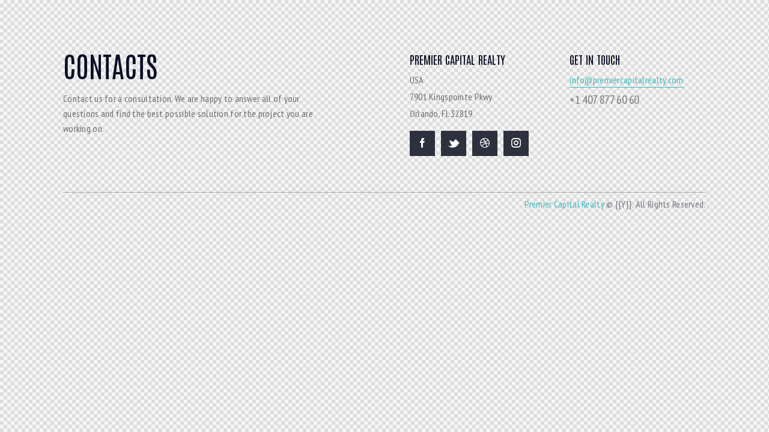

--- FILE ---
content_type: text/css
request_url: https://www.premiercapitalrealty.com/wp-content/themes/windsor/skins/default/css/font-face/TeXGyreTermes/stylesheet.css
body_size: -54
content:
@font-face {
    font-family: 'TeXGyreTermes';
    src: url('TeXGyreTermes-Italic.woff2') format('woff2'),
        url('TeXGyreTermes-Italic.woff') format('woff');
    font-weight: normal;
    font-style: italic;
    font-display: swap;
}

@font-face {
    font-family: 'TeXGyreTermes';
    src: url('TeXGyreTermes-Regular.woff2') format('woff2'),
        url('TeXGyreTermes-Regular.woff') format('woff');
    font-weight: normal;
    font-style: normal;
    font-display: swap;
}



--- FILE ---
content_type: text/css
request_url: https://www.premiercapitalrealty.com/wp-content/themes/windsor/skins/default/css/__custom.css
body_size: 6774
content:
/* ATTENTION! This file was generated automatically! Don&#039;t change it!!!
----------------------------------------------------------------------- */
:root{--theme-var-page_width:1290px;--theme-var-page_boxed_extra:60px;--theme-var-page_fullwide_max:1920px;--theme-var-page_fullwide_extra:130px;--theme-var-sidebar_width:390px;--theme-var-grid_gap:30px;--theme-var-rad:0px;--theme-var-rad_koef:0;--theme-var-sidebar_prc:0.30232558139535;--theme-var-sidebar_gap_prc:0.038759689922481;--theme-var-sidebar_proportional:1;--theme-var-sidebar_gap_width:50px}:root{--theme-font-p_font-family:"PT Sans Narrow",sans-serif;--theme-font-p_font-size:16px;--theme-font-p_line-height:1.6em;--theme-font-p_font-weight:300;--theme-font-p_font-style:normal;--theme-font-p_text-decoration:inherit;--theme-font-p_text-transform:none;--theme-font-p_letter-spacing:0.016em;--theme-font-p_margin-top:0em;--theme-font-p_margin-bottom:1.75em;--theme-font-post_font-family:inherit;--theme-font-post_font-size:inherit;--theme-font-post_line-height:inherit;--theme-font-post_font-weight:inherit;--theme-font-post_font-style:inherit;--theme-font-post_text-decoration:inherit;--theme-font-post_text-transform:inherit;--theme-font-post_letter-spacing:inherit;--theme-font-post_margin-top:inherit;--theme-font-post_margin-bottom:inherit;--theme-font-h1_font-family:Antonio,sans-serif;--theme-font-h1_font-size:3.055rem;--theme-font-h1_line-height:1.12em;--theme-font-h1_font-weight:400;--theme-font-h1_font-style:normal;--theme-font-h1_text-decoration:none;--theme-font-h1_text-transform:uppercase;--theme-font-h1_letter-spacing:0.04em;--theme-font-h1_margin-top:1.15em;--theme-font-h1_margin-bottom:0.6em;--theme-font-h2_font-family:Antonio,sans-serif;--theme-font-h2_font-size:2.611rem;--theme-font-h2_line-height:1.021em;--theme-font-h2_font-weight:400;--theme-font-h2_font-style:normal;--theme-font-h2_text-decoration:none;--theme-font-h2_text-transform:uppercase;--theme-font-h2_letter-spacing:0px;--theme-font-h2_margin-top:0.76em;--theme-font-h2_margin-bottom:0.6em;--theme-font-h3_font-family:Antonio,sans-serif;--theme-font-h3_font-size:1.944rem;--theme-font-h3_line-height:1.086em;--theme-font-h3_font-weight:400;--theme-font-h3_font-style:normal;--theme-font-h3_text-decoration:none;--theme-font-h3_text-transform:uppercase;--theme-font-h3_letter-spacing:0px;--theme-font-h3_margin-top:1.16em;--theme-font-h3_margin-bottom:0.72em;--theme-font-h4_font-family:Antonio,sans-serif;--theme-font-h4_font-size:1.556rem;--theme-font-h4_line-height:1.214em;--theme-font-h4_font-weight:400;--theme-font-h4_font-style:normal;--theme-font-h4_text-decoration:none;--theme-font-h4_text-transform:uppercase;--theme-font-h4_letter-spacing:0px;--theme-font-h4_margin-top:1.4em;--theme-font-h4_margin-bottom:0.8em;--theme-font-h5_font-family:Antonio,sans-serif;--theme-font-h5_font-size:1.333rem;--theme-font-h5_line-height:1.417em;--theme-font-h5_font-weight:400;--theme-font-h5_font-style:normal;--theme-font-h5_text-decoration:none;--theme-font-h5_text-transform:uppercase;--theme-font-h5_letter-spacing:0px;--theme-font-h5_margin-top:1.4em;--theme-font-h5_margin-bottom:0.84em;--theme-font-h6_font-family:Antonio,sans-serif;--theme-font-h6_font-size:1.056rem;--theme-font-h6_line-height:1.474em;--theme-font-h6_font-weight:400;--theme-font-h6_font-style:normal;--theme-font-h6_text-decoration:none;--theme-font-h6_text-transform:uppercase;--theme-font-h6_letter-spacing:0px;--theme-font-h6_margin-top:2.35em;--theme-font-h6_margin-bottom:1.0em;--theme-font-logo_font-family:inherit;--theme-font-logo_font-size:1.7rem;--theme-font-logo_line-height:1.25em;--theme-font-logo_font-weight:400;--theme-font-logo_font-style:normal;--theme-font-logo_text-decoration:none;--theme-font-logo_text-transform:uppercase;--theme-font-logo_letter-spacing:0px;--theme-font-logo_margin-top:inherit;--theme-font-logo_margin-bottom:inherit;--theme-font-button_font-family:Antonio,sans-serif;--theme-font-button_font-size:13px;--theme-font-button_line-height:normal;--theme-font-button_font-weight:400;--theme-font-button_font-style:normal;--theme-font-button_text-decoration:none;--theme-font-button_text-transform:uppercase;--theme-font-button_letter-spacing:0.37em;--theme-font-button_margin-top:inherit;--theme-font-button_margin-bottom:inherit;--theme-font-input_font-family:"PT Sans Narrow",sans-serif;--theme-font-input_font-size:16px;--theme-font-input_line-height:normal;--theme-font-input_font-weight:300;--theme-font-input_font-style:normal;--theme-font-input_text-decoration:none;--theme-font-input_text-transform:none;--theme-font-input_letter-spacing:0.018em;--theme-font-input_margin-top:inherit;--theme-font-input_margin-bottom:inherit;--theme-font-info_font-family:"PT Sans Narrow",sans-serif;--theme-font-info_font-size:14px;--theme-font-info_line-height:1.5em;--theme-font-info_font-weight:400;--theme-font-info_font-style:normal;--theme-font-info_text-decoration:none;--theme-font-info_text-transform:none;--theme-font-info_letter-spacing:0px;--theme-font-info_margin-top:0.4em;--theme-font-info_margin-bottom:inherit;--theme-font-menu_font-family:Antonio,sans-serif;--theme-font-menu_font-size:13px;--theme-font-menu_line-height:normal;--theme-font-menu_font-weight:700;--theme-font-menu_font-style:normal;--theme-font-menu_text-decoration:none;--theme-font-menu_text-transform:uppercase;--theme-font-menu_letter-spacing:0.13em;--theme-font-menu_margin-top:inherit;--theme-font-menu_margin-bottom:inherit;--theme-font-submenu_font-family:Antonio,sans-serif;--theme-font-submenu_font-size:13px;--theme-font-submenu_line-height:1.5em;--theme-font-submenu_font-weight:700;--theme-font-submenu_font-style:normal;--theme-font-submenu_text-decoration:none;--theme-font-submenu_text-transform:uppercase;--theme-font-submenu_letter-spacing:0px;--theme-font-submenu_margin-top:inherit;--theme-font-submenu_margin-bottom:inherit;--theme-font-other_font-family:TeXGyreTermes,serif;--theme-font-other_font-size:inherit;--theme-font-other_line-height:inherit;--theme-font-other_font-weight:inherit;--theme-font-other_font-style:inherit;--theme-font-other_text-decoration:inherit;--theme-font-other_text-transform:inherit;--theme-font-other_letter-spacing:inherit;--theme-font-other_margin-top:inherit;--theme-font-other_margin-bottom:inherit}body{font-family:"PT Sans Narrow",sans-serif;font-weight:300;font-style:normal;line-height:1.6em;text-transform:none;letter-spacing:0.016em}p{font-size:16px}p,ul,ol,dl,blockquote,address,.wp-block-button,.wp-block-cover,.wp-block-image,.wp-block-video,.wp-block-search,.wp-block-archives,.wp-block-archives-dropdown,.wp-block-categories,.wp-block-calendar,.wp-block-media-text{margin-top:0em;margin-bottom:1.75em}p[style*="font-size"],.has-small-font-size,.has-normal-font-size,.has-medium-font-size{line-height:1.6em}.sc_layouts_row_type_compact .sc_layouts_item,.sc_layouts_row_type_normal .sc_layouts_item{letter-spacing:0.016em}h1,.front_page_section_caption,.title_style_h1 .sc_item_title,h1.sc_item_title{font-family:Antonio,sans-serif;font-size:3.055rem;font-weight:400;font-style:normal;line-height:1.12em;text-decoration:none;text-transform:uppercase;letter-spacing:0.04em;margin-top:1.15em;margin-bottom:0.6em}h2,.title_style_h2 .sc_item_title,h2.sc_item_title{font-family:Antonio,sans-serif;font-size:2.611rem;font-weight:400;font-style:normal;line-height:1.021em;text-decoration:none;text-transform:uppercase;letter-spacing:0px;margin-top:0.76em;margin-bottom:0.6em}h3,.title_style_h3 .sc_item_title,.properties_page_offers_list .properties_page_section_title,h3.sc_item_title{font-family:Antonio,sans-serif;font-size:1.944rem;font-weight:400;font-style:normal;line-height:1.086em;text-decoration:none;text-transform:uppercase;letter-spacing:0px;margin-top:1.16em;margin-bottom:0.72em}h4,.title_style_h4 .sc_item_title,h4.sc_item_title{font-family:Antonio,sans-serif;font-size:1.556rem;font-weight:400;font-style:normal;line-height:1.214em;text-decoration:none;text-transform:uppercase;letter-spacing:0px;margin-top:1.4em;margin-bottom:0.8em}h5,.title_style_h5 .sc_item_title,h5.sc_item_title{font-family:Antonio,sans-serif;font-size:1.333rem;font-weight:400;font-style:normal;line-height:1.417em;text-decoration:none;text-transform:uppercase;letter-spacing:0px;margin-top:1.4em;margin-bottom:0.84em}h6,.title_style_h6 .sc_item_title,h6.sc_item_title{font-family:Antonio,sans-serif;font-size:1.056rem;font-weight:400;font-style:normal;line-height:1.474em;text-decoration:none;text-transform:uppercase;letter-spacing:0px;margin-top:2.35em;margin-bottom:1.0em}input[type="text"],input[type="number"],input[type="email"],input[type="url"],input[type="tel"],input[type="search"],input[type="password"],textarea,textarea.wp-editor-area,.select_container,select,.select_container select{font-family:"PT Sans Narrow",sans-serif;font-size:16px;font-weight:300;font-style:normal;line-height:normal;text-decoration:none;text-transform:none;letter-spacing:0.018em}.sc_item_pagination_load_more .nav-links,.nav-links-more .nav-load-more,.nav-links-more .woocommerce-load-more,.woocommerce-links-more .woocommerce-load-more,.sidebar_small_screen_above .sidebar_control,.trx_addons_popup_form_field_submit .submit_button,.simple_text_link,.show_comments_single .show_comments_button,form button:not(.components-button),input[type="button"],input[type="reset"],input[type="submit"],.theme_button,.sc_layouts_row .sc_button,.sc_portfolio_preview_show .post_readmore,.wp-block-button__link,.post_item .more-link,div.esg-filter-wrapper .esg-filterbutton>span,.mptt-navigation-tabs li a,.windsor_tabs .windsor_tabs_titles li a,.adp-popup-type-notification-box .adp-popup-button{font-family:Antonio,sans-serif;font-size:13px;font-weight:400;font-style:normal;line-height:normal;text-decoration:none;text-transform:uppercase;letter-spacing:0.37em}#sb_instagram.feedOne .sbi_follow_btn a{font-family:Antonio,sans-serif}.top_panel .slider_engine_revo .slide_title{font-family:Antonio,sans-serif}blockquote>cite,blockquote>p>cite,.post-more-link,.wp-caption>a[rel="magnific"]:after,blockquote>.wp-block-pullquote__citation,.wp-block-quote .wp-block-quote__citation,.sc_edd_details .downloads_page_tags .downloads_page_data>a,.nav-links-single .nav-links .nav-arrow-label,.comments_list_wrap .comment_reply,.nav-links-old{font-family:TeXGyreTermes,serif}blockquote,.sticky_socials_wrap.sticky_socials_modern .social_item .social_name,.sc_layouts_row_type_compact .sc_layouts_item_details,.post_meta_item.post_categories,div.esg-filters,.woocommerce nav.woocommerce-pagination ul,.comments_pagination,.nav-links,.page_links,.format-audio .post_featured .post_audio_author,.single-format-audio .post_featured .post_audio_author,.trx_addons_audio_player .audio_author,.sc_layouts_blog_item_featured .post_featured .post_audio_author,#powerTip .box_view_html,.custom-html-widget .extra_item,.post_meta_item.post_author,.post_info_item.post_info_posted_by,.post_info_item.post_categories,table th,.logo_text,.theme_button_close_text,.post_price.price,.theme_scroll_down,.post_meta_item .post_sponsored_label,.latepoint-lightbox-w h1,.latepoint-lightbox-w h2,.latepoint-lightbox-w h3,.latepoint-lightbox-w h4,.latepoint-lightbox-w h5,.latepoint-lightbox-w h6,.has-drop-cap:not(:focus):first-letter,.widget_calendar caption,.wp-block-calendar caption{font-family:Antonio,sans-serif;font-weight:400}.post_meta{font-family:"PT Sans Narrow",sans-serif;font-size:14px;font-weight:400;font-style:normal;line-height:1.5em;text-decoration:none;text-transform:none;letter-spacing:0px;margin-top:0.4em}.post-date,.rss-date,.post_date,.post_meta_item,.post_meta .vc_inline-link,.comments_list_wrap .comment_date,.comments_list_wrap .comment_time,.comments_list_wrap .comment_counters,.top_panel .slider_engine_revo .slide_subtitle,.logo_slogan,.post_item_single .post_content .post_meta,.author_bio .author_link,.comments_list_wrap .comment_posted{font-family:"PT Sans Narrow",sans-serif}fieldset legend,figure figcaption,.mejs-container *,.wp-caption .wp-caption-text,.wp-caption .wp-caption-dd,.wp-caption-overlay .wp-caption .wp-caption-text,.wp-caption-overlay .wp-caption .wp-caption-dd{font-family:"PT Sans Narrow",sans-serif}.backstage-customizer-access-wrapper .backstage-customizer-access-button,.latepoint-w,.search_wrap .search_results .post_meta_item,.editor-styles-wrapper p{font-family:"PT Sans Narrow",sans-serif}.logo_text{font-size:1.7rem;font-weight:400;font-style:normal;line-height:1.25em;text-decoration:none;text-transform:uppercase;letter-spacing:0px}.logo_footer_text{}.sc_layouts_menu_dir_vertical.sc_layouts_submenu_dropdown .sc_layouts_menu_nav>li>ul{font-family:Antonio,sans-serif}header .menu_main_nav_area>ul,header .sc_layouts_menu_nav,header .sc_layouts_menu_dir_vertical .sc_layouts_menu_nav,.sc_layouts_menu_nav.sc_layouts_login_menu,.sc_layouts_menu_nav.sc_layouts_login_menu>li>ul{font-family:Antonio,sans-serif;font-size:13px;line-height:normal}header .menu_main_nav>li>a,header .sc_layouts_menu_nav>li>a{font-weight:700;font-style:normal;text-decoration:none;text-transform:uppercase;letter-spacing:0.13em}.sc_layouts_menu_nav>li.current-menu-item>a,.sc_layouts_menu_nav>li.current-menu-parent>a,.sc_layouts_menu_nav>li.current-menu-ancestor>a,.menu_main_nav>li[class*="current-menu-"]>a .sc_layouts_menu_item_description,.sc_layouts_menu_nav>li[class*="current-menu-"]>a .sc_layouts_menu_item_description{font-weight:700}.menu_main_nav>li>ul,.sc_layouts_menu_nav>li>ul,.sc_layouts_menu_popup .sc_layouts_menu_nav{font-family:Antonio,sans-serif;font-size:13px;line-height:1.5em}.menu_main_nav>li ul>li>a,.sc_layouts_menu_nav>li ul>li>a,.sc_layouts_menu_popup .sc_layouts_menu_nav>li>a,.menu_mobile .menu_mobile_nav_area .menu-item>a{font-weight:700;font-style:normal;text-decoration:none;text-transform:uppercase;letter-spacing:0px}.latepoint-book-button,.round-square-2 .elementor-button{font-family:Antonio,sans-serif}.sc_layouts_panel_menu .sc_layouts_menu_dir_horizontal .sc_layouts_menu_nav>ul,.sc_layouts_panel_menu .sc_layouts_menu_dir_vertical.sc_layouts_submenu_dropdown>ul,.menu_mobile .menu_mobile_nav_area>ul{font-family:Antonio,sans-serif}.sc_layouts_panel_menu .sc_layouts_menu_dir_horizontal .sc_layouts_menu_nav>li>ul,.sc_layouts_panel_menu .sc_layouts_menu_dir_vertical.sc_layouts_submenu_dropdown>ul>li ul,.menu_mobile .menu_mobile_nav_area>ul>li ul{font-family:Antonio,sans-serif}[class*="trx_addons_title_with_link"],.sc_price_item .sc_price_item_subtitle,.sc_dishes_compact .sc_services_item_title,.sc_services_iconed .sc_services_item_title,.sc_services_fashion .sc_services_item_subtitle,.sc_icons_plain .sc_icons_item:not(.sc_icons_item_linked) .sc_icons_item_link,.sc_properties_item .properties_price,.sc_blogger_portestate .sc_blogger_item .sc_blogger_item_content .sc_blogger_item_meta .post_categories{font-family:"PT Sans Narrow",sans-serif}.sc_price_metro .sc_price_item_price .sc_price_item_price_after,.sc_price_light .sc_price_item_price .sc_price_item_price_after,.sc_testimonials_item_content,.sc_skills_pie.sc_skills_compact_off .sc_skills_item_title,.sc_item_subtitle,.sc_button.sc_button_simple,.sc_blogger .sc_blogger_item_button .item_more_link,.trx_addons_alter_text_2,.sc_skills_counter_simple .sc_skills_item_title,.sc_skills_counter .sc_skills_item_title,.slider_style_modern .slider_controls_label span,.slider_titles_outside_wrap .slide_cats,.slider_titles_outside_wrap .slide_subtitle,.sc_icons .sc_icons_item_more_link{font-family:TeXGyreTermes,serif}.widget .trx_addons_tabs .trx_addons_tabs_titles li,.trx_addons_video_list_controller_wrap .trx_addons_video_list_subtitle,.trx_addons_video_list_controller_wrap .trx_addons_video_list_image_label,.trx_addons_audio_wrap .trx_addons_audio_navigation,.trx_addons_reviews_block .trx_addons_reviews_block_mark,.services_page_tabs.trx_addons_tabs .trx_addons_tabs_titles li>a,.sc_events_item_price,.sc_events_item_date_day,.tabs_style_2.elementor-widget-tabs .elementor-tab-title,.sc_events_item_more_link,.sc_events_item_meta_categories a,.scroll_to_top_style_modern,.categories_list_style_4 .categories_link_more,.categories_list_style_5 .categories_link_more,.categories_list_style_6 .categories_link_more,.categories_list_style_7 .categories_link_more,.categories_list_style_8 .categories_link_more,.sc_blogger_default.sc_blogger_default_classic_time .post_meta.sc_blogger_item_meta.post_meta_date,.team_member_brief_info_details .team_member_details_phone .team_member_details_value,.services_single .services_page_featured .sc_services_item_price,.sc_services .sc_services_item_price,.sc_services .sc_services_item_number,.wp-playlist.wp-audio-playlist .wp-playlist-tracks,.wp-playlist.wp-audio-playlist .wp-playlist-item-title,.audio_now_playing,.sc_testimonials_modern .sc_testimonials_item_content strong,.sc_testimonials_classic .sc_testimonials_item_content,.sc_countdown .sc_countdown_label,.sc_countdown_default .sc_countdown_digits,.sc_countdown_default .sc_countdown_separator,.sc_price_simple .sc_price_item_details,.toc_menu_item .toc_menu_description,.sc_recent_news .post_item .post_footer .post_meta .post_meta_item,.sc_icons_item_title,.sc_price_item_title,.sc_price_item_price,.sc_courses_default .sc_courses_item_price,.sc_courses_default .trx_addons_hover_content .trx_addons_hover_links a,.sc_events_classic .sc_events_item_price,.sc_events_classic .trx_addons_hover_content .trx_addons_hover_links a,.sc_promo_modern .sc_promo_link2 span+span,.sc_skills_counter .sc_skills_total,.sc_skills_counter_alter .sc_skills_total,.sc_skills_counter_extra .sc_skills_total,.sc_skills_counter_modern .sc_skills_total,.sc_skills_counter_simple .sc_skills_total,.sc_skills_pie.sc_skills_compact_off .sc_skills_total,.sc_icons_number .sc_icons_item_number,.sc_services .sc_services_item_more_link,.slider_container .slide_info.slide_info_large .slide_title,.slider_style_modern .slider_controls_label span + span,.slider_pagination_wrap,.sc_slider_controller_info,.trx_addons_dropcap,[data-tooltip-text]:after,.sc_promo_modern .sc_promo_link2,.sc_portfolio.sc_portfolio_band .sc_portfolio_item .post_content_wrap .post_meta .post_categories,.sc_blogger_lay_portfolio .sc_blogger_filters .sc_item_filters_tabs li a,.single .portfolio_page_details_item,.sc_item_subtitle.sc_item_title_style_shadow,.sc_testimonials_item_author_title,.sc_skills_counter_alter .sc_skills_item_title,.sc_skills_counter_extra .sc_skills_item_title,.sc_skills_counter_modern .sc_skills_item_title,.properties_page_floor_plans_list_item_title_part,.properties_agent_link,.sc_properties_item .sc_properties_item_status>a,.sc_properties_item .sc_properties_item_type>a,.sc_properties_item .post_featured .sc_properties_item_labels a,.properties_page_header_price .properties_price,.properties_page_header_price .properties_price .properties_price_data,.widget .properties_compare_list,.sc_properties_compare_title td:not(.sc_properties_compare_title),.sc_icons_bordered .sc_icons_item .sc_icons_item_more_link{font-family:Antonio,sans-serif;font-weight:400}.sc_recent_news .post_item .post_meta,.sc_action_item_description,.sc_price_item_description,.sc_courses_default .sc_courses_item_date,.courses_single .courses_page_meta,.sc_events_classic .sc_events_item_date,.sc_promo_modern .sc_promo_link2 span,.sc_slider_controller_item_info_date,.sc_dishes .sc_dishes_item_subtitle,.team_member_page .team_member_brief_info_text,.sc_testimonials_item_content:before{font-family:"PT Sans Narrow",sans-serif}.slider_outer_wrap .sc_slider_controller .sc_slider_controller_item_info_date{font-size:14px;font-weight:400;font-style:normal;line-height:1.5em;text-decoration:none;text-transform:none;letter-spacing:0px}.sc_button:not(.sc_button_simple),.sc_form button{font-family:Antonio,sans-serif;font-size:13px;font-weight:400;font-style:normal;line-height:normal;text-decoration:none;text-transform:uppercase;letter-spacing:0.37em}.slider_pagination_style_title.sc_slider_controls_light .slider_pagination_wrap .slider_pagination_bullet,.sc_title_default h5.sc_item_title_tag + .sc_title_subtitle,.sc_portfolio.sc_portfolio_simple .sc_portfolio_item .post_content_wrap .post_meta .post_categories,.sc_portfolio.sc_portfolio_default .sc_portfolio_item .post_featured .post_info .post_meta .post_categories,.sc_style_toggle .sc_blogger .sc_item_filters_wrap .sc_item_filters .sc_item_filters_header .sc_item_filters_subtitle,.sc_blogger_lay_portfolio .sc_blogger_item .post_meta .post_meta_item,.trx_addons_reviews_block_mark_text{font-family:"PT Sans Narrow",sans-serif}.elementor-widget-toggle .elementor-toggle-title,.elementor-widget-tabs .elementor-tab-title,.custom_icon_btn.elementor-widget-button .elementor-button .elementor-button-text,.elementor-widget-counter .elementor-counter-number-wrapper,.elementor-widget-counter .elementor-counter-title{font-family:Antonio,sans-serif;font-weight:400}.elementor-widget-icon-box .elementor-widget-container .elementor-icon-box-title small{font-family:"PT Sans Narrow",sans-serif}.elementor-widget-text-editor{font-size:16px}body.edit-post-visual-editor{font-family:"PT Sans Narrow",sans-serif !important;font-size:16px;font-weight:300;font-style:normal;line-height:1.6em;text-transform:none;letter-spacing:0.016em}.editor-post-title__block .editor-post-title__input{font-family:Antonio,sans-serif;font-size:3.055rem;font-weight:400;font-style:normal}.block-editor-block-list__block{margin-top:0em;margin-bottom:1.75em}.woocommerce-form-login label.woocommerce-form-login__rememberme,.woocommerce-checkout-payment .wpgdprc-checkbox label,.woocommerce ul.products li.product .post_header .post_tags,#add_payment_method #payment div.payment_box,.woocommerce-cart #payment div.payment_box,.woocommerce-checkout #payment div.payment_box,.woocommerce div.product .product_meta span>a,.woocommerce div.product .product_meta span>span,.woocommerce .checkout table.shop_table .product-name .variation,.woocommerce .shop_table.order_details td.product-name .variation,.woocommerce-checkout-payment .checkbox .woocommerce-terms-and-conditions-checkbox-text,.single-product ul.products li.product .post_item .price *,.single-product ul.products li.product .post_item .price,.shop_table_checkout_review table td .amount,.shop_table_checkout_review table tr ul#shipping_method li label,.woocommerce #reviews #comments ol.commentlist li .comment-text p.meta time,.woocommerce-page #reviews #comments ol.commentlist li .comment-text p.meta time,.tinv-wishlist td.product-price *,.tinv-wishlist tfoot tr .select_container *,.woocommerce form .woocommerce-checkout-payment .wpgdprc-checkbox label{font-family:"PT Sans Narrow",sans-serif}.woocommerce-grouped-product-list-item__label,.woocommerce-grouped-product-list-item__price,.woocommerce #review_form #respond #reply-title,.tinv-wishlist th,.tinv-wishlist td,.tinv-wishlist td *,.shop_table_checkout_review table,form.woocommerce-checkout label,.woocommerce_status_bar,.woocommerce .comment-form .comment-form-comment label,.woocommerce .comment-form .comment-form-rating label,.woocommerce .comment-form .comment-form-author label,.woocommerce .comment-form .comment-form-email label,.woocommerce #reviews #comments ol.commentlist li .comment-text p.meta,.woocommerce-page #reviews #comments ol.commentlist li .comment-text p.meta,.woocommerce div.product .woocommerce-tabs ul.tabs li a,.woocommerce #content div.product .woocommerce-tabs ul.tabs li a,.woocommerce-page div.product .woocommerce-tabs ul.tabs li a,.woocommerce-page #content div.product .woocommerce-tabs ul.tabs li a,.woocommerce .product_meta span,.woocommerce div.product form.cart .variations td.label,.woocommerce.widget_shopping_cart .total,.woocommerce-page.widget_shopping_cart .total,.woocommerce .widget_shopping_cart .total,.woocommerce-page .widget_shopping_cart .total,.woocommerce ul.cart_list li>.amount,.woocommerce-page ul.cart_list li>.amount,.woocommerce ul.product_list_widget li>.amount,.woocommerce-page ul.product_list_widget li>.amount,.woocommerce ul.cart_list li ins .amount,.woocommerce-page ul.cart_list li ins .amount,.woocommerce ul.product_list_widget li ins .amount,.woocommerce-page ul.product_list_widget li ins .amount,.woocommerce ul.products li.product .outofstock_label,.woocommerce ul.cart_list li a,.woocommerce-page ul.cart_list li a,.woocommerce ul.product_list_widget li a,.woocommerce-page ul.product_list_widget li a,.woocommerce ul.products li.product .onsale,.woocommerce-page ul.products li.product .onsale,.woocommerce ul.products li.product .post_header,.woocommerce-page ul.products li.product .post_header,.single-product div.product .woocommerce-tabs .wc-tabs li a,.woocommerce .shop_table th,.woocommerce span.onsale,.woocommerce div.product p.price,.woocommerce div.product span.price,.woocommerce div.product .summary .stock,.woocommerce #reviews #comments ol.commentlist li .comment-text p.meta strong,.woocommerce-page #reviews #comments ol.commentlist li .comment-text p.meta strong,.woocommerce table.cart td.product-name a,.woocommerce-page table.cart td.product-name a,.woocommerce #content table.cart td.product-name a,.woocommerce-page #content table.cart td.product-name a,.woocommerce .checkout table.shop_table .product-name,.woocommerce .shop_table.order_details td.product-name,.woocommerce .order_details li strong,.woocommerce-MyAccount-navigation,.woocommerce-MyAccount-content .woocommerce-Address-title a,.woocommerce form .form-row label,.woocommerce-page form .form-row label{font-family:Antonio,sans-serif;font-weight:400}.woocommerce #btn-buy,.tinv-wishlist .tinvwl_added_to_wishlist.tinv-modal button,.woocommerce ul.products li.product .button,.woocommerce div.product form.cart .button,.woocommerce #review_form #respond p.form-submit input[type="submit"],.woocommerce-page #review_form #respond p.form-submit input[type="submit"],.woocommerce table.my_account_orders .order-actions .button,.woocommerce .button,.woocommerce-page .button,.woocommerce a.button,.woocommerce button.button,.woocommerce input.button,.woocommerce #respond input#submit,.woocommerce .hidden-title-form a.hide-title-form,.woocommerce input[type="button"],.woocommerce-page input[type="button"],.woocommerce input[type="submit"],.woocommerce-page input[type="submit"]{font-family:Antonio,sans-serif;font-size:13px;font-weight:400;font-style:normal;line-height:normal;text-decoration:none;text-transform:uppercase;letter-spacing:0.37em}.woocommerce button.button *,.woocommerce ul.products.products_style_simple li.product .post_data .add_to_cart_wrap .added_to_cart,.woocommerce ul.products.products_style_simple li.product .post_data .add_to_cart_wrap .button{font-family:Antonio,sans-serif}.woocommerce-input-wrapper,.woocommerce table.cart td.actions .coupon .input-text,.woocommerce #content table.cart td.actions .coupon .input-text,.woocommerce-page table.cart td.actions .coupon .input-text,.woocommerce-page #content table.cart td.actions .coupon .input-text{font-family:"PT Sans Narrow",sans-serif;font-size:16px;font-weight:300;font-style:normal;line-height:normal;text-decoration:none;text-transform:none;letter-spacing:0.018em}.woocommerce-error a,.woocommerce-info a,.woocommerce-message a,.woocommerce ul.products li.product .post_header .post_tags,.woocommerce div.product form.cart .reset_variations{font-family:"PT Sans Narrow",sans-serif}form.mc4wp-form .mc4wp-form-fields input[type="email"]{font-family:"PT Sans Narrow",sans-serif;font-size:16px;font-weight:300;font-style:normal;line-height:normal;text-decoration:none;text-transform:none;letter-spacing:0.018em}form.mc4wp-form .mc4wp-form-fields input[type="submit"]{font-family:Antonio,sans-serif;font-size:13px;font-weight:400;font-style:normal;line-height:normal;text-decoration:none;text-transform:uppercase;letter-spacing:0.37em}#style-5.mc4wp-form .mc4wp-form-fields input[type="email"]{font-family:Antonio,sans-serif;font-weight:400}.tribe-events-list .tribe-events-list-event-title{font-family:Antonio,sans-serif}#tribe-events .tribe-events-button,.tribe-events-button,.tribe-events .tribe-events-c-ical__link,.tribe-common .tribe-common-c-btn,.tribe-common a.tribe-common-c-btn,.tribe-events .tribe-events-c-subscribe-dropdown .tribe-events-c-subscribe-dropdown__button .tribe-events-c-subscribe-dropdown__button-text{font-family:Antonio,sans-serif;font-size:13px;font-weight:400;font-style:normal;line-height:normal;text-decoration:none;text-transform:uppercase;letter-spacing:0.37em}.tribe-events .tribe-events-calendar-month__calendar-event-datetime,.tribe-common--breakpoint-medium.tribe-common .tribe-common-form-control-text__input,.tribe-common .tribe-common-form-control-text__input{font-family:"PT Sans Narrow",sans-serif}.tribe-common .tribe-common-c-btn-border,.tribe-common a.tribe-common-c-btn-border,#tribe-bar-form button,#tribe-bar-form a,.tribe-events-read-more{font-family:Antonio,sans-serif;letter-spacing:0.37em}.tribe-events-single .tribe-events-sub-nav,.tribe-events-single-event-title,.tribe-events .tribe-events-calendar-month-mobile-events__mobile-event-cost,.tribe-events .tribe-events-c-nav__list-item--today .tribe-events-c-nav__today,.tribe-events .tribe-events-c-top-bar .tribe-events-c-top-bar__today-button,.tribe-events .datepicker .dow,.tribe-events .datepicker .datepicker-switch,.tribe-events .datepicker .month,.tribe-events .datepicker .year,.tribe-common .tribe-common-h1,.tribe-common .tribe-common-h2,.tribe-common .tribe-common-h3,.tribe-common .tribe-common-h4,.tribe-common .tribe-common-h5,.tribe-common .tribe-common-h6,.tribe-common .tribe-common-h7,.tribe-common .tribe-common-h8,.tribe-events .tribe-events-calendar-list__event-date-tag-weekday,.tribe-events .tribe-events-calendar-latest-past__event-date-tag-month,.tribe-events .tribe-events-calendar-latest-past__event-date-tag-year,.tribe-events .tribe-events-calendar-month__calendar-event-tooltip-cost,.tribe-events .tribe-events-c-view-selector__list-item-text,.tribe-common .tribe-common-b2,.tribe-common--breakpoint-medium.tribe-common .tribe-common-b3:not(.tribe-events-calendar-list__event-cost),.tribe-events-list .tribe-events-event-cost span,#tribe-bar-views .tribe-bar-views-list .tribe-bar-views-option,.tribe-bar-mini #tribe-bar-views .tribe-bar-views-list .tribe-bar-views-option,.single-tribe_events #tribe-events-content .tribe-events-event-meta dt,.tribe-events-list .tribe-events-list-separator-month,.tribe-events-calendar thead th,.tribe-events-schedule .tribe-events-cost{font-family:Antonio,sans-serif}.single-tribe_events .tribe-events-event-meta,.single-tribe_events .tribe-events-content,.tribe-events-schedule,.tribe-events-schedule h2,.tribe-events .datepicker .day,.tribe-common .tribe-common-b2,.tribe-common .tribe-common-b3,.tribe-events .tribe-events-calendar-month__calendar-event-tooltip-datetime,#tribe-bar-form input,#tribe-events-content.tribe-events-month,#tribe-events-content .tribe-events-calendar div[id*="tribe-events-event-"] h3.tribe-events-month-event-title,#tribe-mobile-container .type-tribe_events,.tribe-events-list-widget ol li .tribe-event-title{font-family:"PT Sans Narrow",sans-serif}.tribe-events-loop .tribe-event-schedule-details,#tribe-mobile-container .type-tribe_events .tribe-event-date-start{font-family:"PT Sans Narrow",sans-serif;}.tribe-events .tribe-events-c-nav__list-item--prev .tribe-events-c-nav__prev,.tribe-events .tribe-events-c-nav__list-item--next .tribe-events-c-nav__next,.tribe-events-cal-links a,.tribe-events-sub-nav li a{font-family:TeXGyreTermes,serif;}.wpcf7 span.wpcf7-not-valid-tip,div.wpcf7-response-output{font-family:"PT Sans Narrow",sans-serif}.scheme_light,body.scheme_light{--theme-color-bg_color:#ffffff;--theme-color-bd_color:#C8CBD1;--theme-color-text:#6B6E71;--theme-color-text_light:#A0B2BE;--theme-color-text_dark:#0C0F26;--theme-color-text_link:#3FB9BE;--theme-color-text_hover:#30A2A7;--theme-color-text_link2:#24283B;--theme-color-text_hover2:#606981;--theme-color-text_link3:#C5A48E;--theme-color-text_hover3:#AB8E7A;--theme-color-alter_bg_color:#F4F9FC;--theme-color-alter_bg_hover:#ffffff;--theme-color-alter_bd_color:#C8CBD1;--theme-color-alter_bd_hover:#DCDCDC;--theme-color-alter_text:#797C7F;--theme-color-alter_light:#77848D;--theme-color-alter_dark:#0C0F26;--theme-color-alter_link:#3FB9BE;--theme-color-alter_hover:#30A2A7;--theme-color-alter_link2:#24283B;--theme-color-alter_hover2:#606981;--theme-color-alter_link3:#C5A48E;--theme-color-alter_hover3:#AB8E7A;--theme-color-extra_bg_color:#0C0F26;--theme-color-extra_bg_hover:#06080F;--theme-color-extra_bd_color:#313131;--theme-color-extra_bd_hover:#575757;--theme-color-extra_text:#757981;--theme-color-extra_light:#969FA6;--theme-color-extra_dark:#ffffff;--theme-color-extra_link:#3FB9BE;--theme-color-extra_hover:#ffffff;--theme-color-extra_link2:#80d572;--theme-color-extra_hover2:#8be77c;--theme-color-extra_link3:#ddb837;--theme-color-extra_hover3:#eec432;--theme-color-input_bg_color:transparent;--theme-color-input_bg_hover:transparent;--theme-color-input_bd_color:#C8CBD1;--theme-color-input_bd_hover:#0C0F26;--theme-color-input_text:#77848D;--theme-color-input_light:#77848D;--theme-color-input_dark:#0C0F26;--theme-color-inverse_bd_color:#67bcc1;--theme-color-inverse_bd_hover:#5aa4a9;--theme-color-inverse_text:#1d1d1d;--theme-color-inverse_light:#333333;--theme-color-inverse_dark:#0C0F26;--theme-color-inverse_link:#ffffff;--theme-color-inverse_hover:#ffffff;--theme-color-bg_color_0:rgba(255,255,255,0);--theme-color-bg_color_02:rgba(255,255,255,0.2);--theme-color-bg_color_07:rgba(255,255,255,0.7);--theme-color-bg_color_08:rgba(255,255,255,0.8);--theme-color-bg_color_09:rgba(255,255,255,0.9);--theme-color-alter_bg_color_08:rgba(244,249,252,0.8);--theme-color-alter_bg_color_07:rgba(244,249,252,0.7);--theme-color-alter_bg_color_04:rgba(244,249,252,0.4);--theme-color-alter_bg_color_00:rgba(244,249,252,0);--theme-color-alter_bg_color_02:rgba(244,249,252,0.2);--theme-color-alter_bd_color_02:rgba(200,203,209,0.2);--theme-color-alter_dark_015:rgba(12,15,38,0.15);--theme-color-alter_dark_02:rgba(12,15,38,0.2);--theme-color-alter_dark_05:rgba(12,15,38,0.5);--theme-color-alter_dark_08:rgba(12,15,38,0.8);--theme-color-alter_link_02:rgba(63,185,190,0.2);--theme-color-alter_link_07:rgba(63,185,190,0.7);--theme-color-extra_bg_color_05:rgba(12,15,38,0.5);--theme-color-extra_bg_color_07:rgba(12,15,38,0.7);--theme-color-extra_link_02:rgba(63,185,190,0.2);--theme-color-extra_link_07:rgba(63,185,190,0.7);--theme-color-text_dark_003:rgba(12,15,38,0.03);--theme-color-text_dark_005:rgba(12,15,38,0.05);--theme-color-text_dark_008:rgba(12,15,38,0.08);--theme-color-text_dark_015:rgba(12,15,38,0.15);--theme-color-text_dark_02:rgba(12,15,38,0.2);--theme-color-text_dark_03:rgba(12,15,38,0.3);--theme-color-text_dark_05:rgba(12,15,38,0.5);--theme-color-text_dark_07:rgba(12,15,38,0.7);--theme-color-text_dark_08:rgba(12,15,38,0.8);--theme-color-text_link_007:rgba(63,185,190,0.07);--theme-color-text_link_02:rgba(63,185,190,0.2);--theme-color-text_link_03:rgba(63,185,190,0.3);--theme-color-text_link_04:rgba(63,185,190,0.4);--theme-color-text_link_07:rgba(63,185,190,0.7);--theme-color-text_link2_007:rgba(36,40,59,0.07);--theme-color-text_link2_02:rgba(36,40,59,0.2);--theme-color-text_link2_03:rgba(36,40,59,0.3);--theme-color-text_link2_05:rgba(36,40,59,0.5);--theme-color-text_link3_007:rgba(197,164,142,0.07);--theme-color-text_link3_02:rgba(197,164,142,0.2);--theme-color-text_link3_03:rgba(197,164,142,0.3);--theme-color-inverse_text_03:rgba(29,29,29,0.3);--theme-color-inverse_link_08:rgba(255,255,255,0.8);--theme-color-inverse_hover_08:rgba(255,255,255,0.8);--theme-color-text_dark_blend:#131533;--theme-color-text_link_blend:#4ec4cc;--theme-color-alter_link_blend:#4ec4cc}.scheme_dark,body.scheme_dark{--theme-color-bg_color:#2C313D;--theme-color-bd_color:#485169;--theme-color-text:#969FA6;--theme-color-text_light:#757981;--theme-color-text_dark:#F9F9F9;--theme-color-text_link:#3FB9BE;--theme-color-text_hover:#30A2A7;--theme-color-text_link2:#24283B;--theme-color-text_hover2:#606981;--theme-color-text_link3:#C5A48E;--theme-color-text_hover3:#AB8E7A;--theme-color-alter_bg_color:#0C0F26;--theme-color-alter_bg_hover:#2C313D;--theme-color-alter_bd_color:#485169;--theme-color-alter_bd_hover:#53535C;--theme-color-alter_text:#969FA6;--theme-color-alter_light:#77848D;--theme-color-alter_dark:#F9F9F9;--theme-color-alter_link:#3FB9BE;--theme-color-alter_hover:#30A2A7;--theme-color-alter_link2:#24283B;--theme-color-alter_hover2:#606981;--theme-color-alter_link3:#C5A48E;--theme-color-alter_hover3:#AB8E7A;--theme-color-extra_bg_color:#0C0F26;--theme-color-extra_bg_hover:#06080F;--theme-color-extra_bd_color:#313131;--theme-color-extra_bd_hover:#575757;--theme-color-extra_text:#757981;--theme-color-extra_light:#969FA6;--theme-color-extra_dark:#ffffff;--theme-color-extra_link:#3FB9BE;--theme-color-extra_hover:#ffffff;--theme-color-extra_link2:#80d572;--theme-color-extra_hover2:#8be77c;--theme-color-extra_link3:#ddb837;--theme-color-extra_hover3:#eec432;--theme-color-input_bg_color:#transparent;--theme-color-input_bg_hover:#transparent;--theme-color-input_bd_color:#485169;--theme-color-input_bd_hover:#485169;--theme-color-input_text:#969FA6;--theme-color-input_light:#969FA6;--theme-color-input_dark:#ffffff;--theme-color-inverse_bd_color:#3fb9be;--theme-color-inverse_bd_hover:#30a2a7;--theme-color-inverse_text:#F9F9F9;--theme-color-inverse_light:#6f6f6f;--theme-color-inverse_dark:#0C0F26;--theme-color-inverse_link:#ffffff;--theme-color-inverse_hover:#0C0F26;--theme-color-bg_color_0:rgba(44,49,61,0);--theme-color-bg_color_02:rgba(44,49,61,0.2);--theme-color-bg_color_07:rgba(44,49,61,0.7);--theme-color-bg_color_08:rgba(44,49,61,0.8);--theme-color-bg_color_09:rgba(44,49,61,0.9);--theme-color-alter_bg_color_08:rgba(12,15,38,0.8);--theme-color-alter_bg_color_07:rgba(12,15,38,0.7);--theme-color-alter_bg_color_04:rgba(12,15,38,0.4);--theme-color-alter_bg_color_00:rgba(12,15,38,0);--theme-color-alter_bg_color_02:rgba(12,15,38,0.2);--theme-color-alter_bd_color_02:rgba(72,81,105,0.2);--theme-color-alter_dark_015:rgba(249,249,249,0.15);--theme-color-alter_dark_02:rgba(249,249,249,0.2);--theme-color-alter_dark_05:rgba(249,249,249,0.5);--theme-color-alter_dark_08:rgba(249,249,249,0.8);--theme-color-alter_link_02:rgba(63,185,190,0.2);--theme-color-alter_link_07:rgba(63,185,190,0.7);--theme-color-extra_bg_color_05:rgba(12,15,38,0.5);--theme-color-extra_bg_color_07:rgba(12,15,38,0.7);--theme-color-extra_link_02:rgba(63,185,190,0.2);--theme-color-extra_link_07:rgba(63,185,190,0.7);--theme-color-text_dark_003:rgba(249,249,249,0.03);--theme-color-text_dark_005:rgba(249,249,249,0.05);--theme-color-text_dark_008:rgba(249,249,249,0.08);--theme-color-text_dark_015:rgba(249,249,249,0.15);--theme-color-text_dark_02:rgba(249,249,249,0.2);--theme-color-text_dark_03:rgba(249,249,249,0.3);--theme-color-text_dark_05:rgba(249,249,249,0.5);--theme-color-text_dark_07:rgba(249,249,249,0.7);--theme-color-text_dark_08:rgba(249,249,249,0.8);--theme-color-text_link_007:rgba(63,185,190,0.07);--theme-color-text_link_02:rgba(63,185,190,0.2);--theme-color-text_link_03:rgba(63,185,190,0.3);--theme-color-text_link_04:rgba(63,185,190,0.4);--theme-color-text_link_07:rgba(63,185,190,0.7);--theme-color-text_link2_007:rgba(36,40,59,0.07);--theme-color-text_link2_02:rgba(36,40,59,0.2);--theme-color-text_link2_03:rgba(36,40,59,0.3);--theme-color-text_link2_05:rgba(36,40,59,0.5);--theme-color-text_link3_007:rgba(197,164,142,0.07);--theme-color-text_link3_02:rgba(197,164,142,0.2);--theme-color-text_link3_03:rgba(197,164,142,0.3);--theme-color-inverse_text_03:rgba(249,249,249,0.3);--theme-color-inverse_link_08:rgba(255,255,255,0.8);--theme-color-inverse_hover_08:rgba(12,15,38,0.8);--theme-color-text_dark_blend:#ffffff;--theme-color-text_link_blend:#4ec4cc;--theme-color-alter_link_blend:#4ec4cc}.scheme_default,body.scheme_default{--theme-color-bg_color:#F4F9FC;--theme-color-bd_color:#C8CBD1;--theme-color-text:#6B6E71;--theme-color-text_light:#A0B2BE;--theme-color-text_dark:#0C0F26;--theme-color-text_link:#3FB9BE;--theme-color-text_hover:#30A2A7;--theme-color-text_link2:#24283B;--theme-color-text_hover2:#606981;--theme-color-text_link3:#C5A48E;--theme-color-text_hover3:#AB8E7A;--theme-color-alter_bg_color:#ffffff;--theme-color-alter_bg_hover:#F9F9F9;--theme-color-alter_bd_color:#C8CBD1;--theme-color-alter_bd_hover:#DCDCDC;--theme-color-alter_text:#797C7F;--theme-color-alter_light:#77848D;--theme-color-alter_dark:#0C0F26;--theme-color-alter_link:#3FB9BE;--theme-color-alter_hover:#30A2A7;--theme-color-alter_link2:#24283B;--theme-color-alter_hover2:#606981;--theme-color-alter_link3:#C5A48E;--theme-color-alter_hover3:#AB8E7A;--theme-color-extra_bg_color:#0C0F26;--theme-color-extra_bg_hover:#06080F;--theme-color-extra_bd_color:#313131;--theme-color-extra_bd_hover:#575757;--theme-color-extra_text:#757981;--theme-color-extra_light:#969FA6;--theme-color-extra_dark:#ffffff;--theme-color-extra_link:#3FB9BE;--theme-color-extra_hover:#ffffff;--theme-color-extra_link2:#80d572;--theme-color-extra_hover2:#8be77c;--theme-color-extra_link3:#ddb837;--theme-color-extra_hover3:#eec432;--theme-color-input_bg_color:transparent;--theme-color-input_bg_hover:transparent;--theme-color-input_bd_color:#C8CBD1;--theme-color-input_bd_hover:#0C0F26;--theme-color-input_text:#77848D;--theme-color-input_light:#77848D;--theme-color-input_dark:#0C0F26;--theme-color-inverse_bd_color:#67bcc1;--theme-color-inverse_bd_hover:#5aa4a9;--theme-color-inverse_text:#1d1d1d;--theme-color-inverse_light:#333333;--theme-color-inverse_dark:#0C0F26;--theme-color-inverse_link:#ffffff;--theme-color-inverse_hover:#ffffff;--theme-color-bg_color_0:rgba(244,249,252,0);--theme-color-bg_color_02:rgba(244,249,252,0.2);--theme-color-bg_color_07:rgba(244,249,252,0.7);--theme-color-bg_color_08:rgba(244,249,252,0.8);--theme-color-bg_color_09:rgba(244,249,252,0.9);--theme-color-alter_bg_color_08:rgba(255,255,255,0.8);--theme-color-alter_bg_color_07:rgba(255,255,255,0.7);--theme-color-alter_bg_color_04:rgba(255,255,255,0.4);--theme-color-alter_bg_color_00:rgba(255,255,255,0);--theme-color-alter_bg_color_02:rgba(255,255,255,0.2);--theme-color-alter_bd_color_02:rgba(200,203,209,0.2);--theme-color-alter_dark_015:rgba(12,15,38,0.15);--theme-color-alter_dark_02:rgba(12,15,38,0.2);--theme-color-alter_dark_05:rgba(12,15,38,0.5);--theme-color-alter_dark_08:rgba(12,15,38,0.8);--theme-color-alter_link_02:rgba(63,185,190,0.2);--theme-color-alter_link_07:rgba(63,185,190,0.7);--theme-color-extra_bg_color_05:rgba(12,15,38,0.5);--theme-color-extra_bg_color_07:rgba(12,15,38,0.7);--theme-color-extra_link_02:rgba(63,185,190,0.2);--theme-color-extra_link_07:rgba(63,185,190,0.7);--theme-color-text_dark_003:rgba(12,15,38,0.03);--theme-color-text_dark_005:rgba(12,15,38,0.05);--theme-color-text_dark_008:rgba(12,15,38,0.08);--theme-color-text_dark_015:rgba(12,15,38,0.15);--theme-color-text_dark_02:rgba(12,15,38,0.2);--theme-color-text_dark_03:rgba(12,15,38,0.3);--theme-color-text_dark_05:rgba(12,15,38,0.5);--theme-color-text_dark_07:rgba(12,15,38,0.7);--theme-color-text_dark_08:rgba(12,15,38,0.8);--theme-color-text_link_007:rgba(63,185,190,0.07);--theme-color-text_link_02:rgba(63,185,190,0.2);--theme-color-text_link_03:rgba(63,185,190,0.3);--theme-color-text_link_04:rgba(63,185,190,0.4);--theme-color-text_link_07:rgba(63,185,190,0.7);--theme-color-text_link2_007:rgba(36,40,59,0.07);--theme-color-text_link2_02:rgba(36,40,59,0.2);--theme-color-text_link2_03:rgba(36,40,59,0.3);--theme-color-text_link2_05:rgba(36,40,59,0.5);--theme-color-text_link3_007:rgba(197,164,142,0.07);--theme-color-text_link3_02:rgba(197,164,142,0.2);--theme-color-text_link3_03:rgba(197,164,142,0.3);--theme-color-inverse_text_03:rgba(29,29,29,0.3);--theme-color-inverse_link_08:rgba(255,255,255,0.8);--theme-color-inverse_hover_08:rgba(255,255,255,0.8);--theme-color-text_dark_blend:#131533;--theme-color-text_link_blend:#4ec4cc;--theme-color-alter_link_blend:#4ec4cc}.scheme_brown,body.scheme_brown{--theme-color-bg_color:#ffffff;--theme-color-bd_color:#C8CBD1;--theme-color-text:#6B6E71;--theme-color-text_light:#A0B2BE;--theme-color-text_dark:#25190D;--theme-color-text_link:#A78D5C;--theme-color-text_hover:#907747;--theme-color-text_link2:#25190d;--theme-color-text_hover2:#463a2e;--theme-color-text_link3:#C5A48E;--theme-color-text_hover3:#AB8E7A;--theme-color-alter_bg_color:#F6F7F8;--theme-color-alter_bg_hover:#ffffff;--theme-color-alter_bd_color:#C8CBD1;--theme-color-alter_bd_hover:#DCDCDC;--theme-color-alter_text:#797C7F;--theme-color-alter_light:#77848D;--theme-color-alter_dark:#25190D;--theme-color-alter_link:#A78D5C;--theme-color-alter_hover:#907747;--theme-color-alter_link2:#25190d;--theme-color-alter_hover2:#463a2e;--theme-color-alter_link3:#C5A48E;--theme-color-alter_hover3:#AB8E7A;--theme-color-extra_bg_color:#25190D;--theme-color-extra_bg_hover:#3D3125;--theme-color-extra_bd_color:#313131;--theme-color-extra_bd_hover:#575757;--theme-color-extra_text:#757981;--theme-color-extra_light:#969FA6;--theme-color-extra_dark:#ffffff;--theme-color-extra_link:#A78D5C;--theme-color-extra_hover:#ffffff;--theme-color-extra_link2:#80d572;--theme-color-extra_hover2:#8be77c;--theme-color-extra_link3:#ddb837;--theme-color-extra_hover3:#eec432;--theme-color-input_bg_color:transparent;--theme-color-input_bg_hover:transparent;--theme-color-input_bd_color:#C8CBD1;--theme-color-input_bd_hover:#25190D;--theme-color-input_text:#77848D;--theme-color-input_light:#77848D;--theme-color-input_dark:#25190D;--theme-color-inverse_bd_color:#a78d5c;--theme-color-inverse_bd_hover:#907747;--theme-color-inverse_text:#1d1d1d;--theme-color-inverse_light:#333333;--theme-color-inverse_dark:#25190D;--theme-color-inverse_link:#ffffff;--theme-color-inverse_hover:#ffffff;--theme-color-bg_color_0:rgba(255,255,255,0);--theme-color-bg_color_02:rgba(255,255,255,0.2);--theme-color-bg_color_07:rgba(255,255,255,0.7);--theme-color-bg_color_08:rgba(255,255,255,0.8);--theme-color-bg_color_09:rgba(255,255,255,0.9);--theme-color-alter_bg_color_08:rgba(246,247,248,0.8);--theme-color-alter_bg_color_07:rgba(246,247,248,0.7);--theme-color-alter_bg_color_04:rgba(246,247,248,0.4);--theme-color-alter_bg_color_00:rgba(246,247,248,0);--theme-color-alter_bg_color_02:rgba(246,247,248,0.2);--theme-color-alter_bd_color_02:rgba(200,203,209,0.2);--theme-color-alter_dark_015:rgba(37,25,13,0.15);--theme-color-alter_dark_02:rgba(37,25,13,0.2);--theme-color-alter_dark_05:rgba(37,25,13,0.5);--theme-color-alter_dark_08:rgba(37,25,13,0.8);--theme-color-alter_link_02:rgba(167,141,92,0.2);--theme-color-alter_link_07:rgba(167,141,92,0.7);--theme-color-extra_bg_color_05:rgba(37,25,13,0.5);--theme-color-extra_bg_color_07:rgba(37,25,13,0.7);--theme-color-extra_link_02:rgba(167,141,92,0.2);--theme-color-extra_link_07:rgba(167,141,92,0.7);--theme-color-text_dark_003:rgba(37,25,13,0.03);--theme-color-text_dark_005:rgba(37,25,13,0.05);--theme-color-text_dark_008:rgba(37,25,13,0.08);--theme-color-text_dark_015:rgba(37,25,13,0.15);--theme-color-text_dark_02:rgba(37,25,13,0.2);--theme-color-text_dark_03:rgba(37,25,13,0.3);--theme-color-text_dark_05:rgba(37,25,13,0.5);--theme-color-text_dark_07:rgba(37,25,13,0.7);--theme-color-text_dark_08:rgba(37,25,13,0.8);--theme-color-text_link_007:rgba(167,141,92,0.07);--theme-color-text_link_02:rgba(167,141,92,0.2);--theme-color-text_link_03:rgba(167,141,92,0.3);--theme-color-text_link_04:rgba(167,141,92,0.4);--theme-color-text_link_07:rgba(167,141,92,0.7);--theme-color-text_link2_007:rgba(37,25,13,0.07);--theme-color-text_link2_02:rgba(37,25,13,0.2);--theme-color-text_link2_03:rgba(37,25,13,0.3);--theme-color-text_link2_05:rgba(37,25,13,0.5);--theme-color-text_link3_007:rgba(197,164,142,0.07);--theme-color-text_link3_02:rgba(197,164,142,0.2);--theme-color-text_link3_03:rgba(197,164,142,0.3);--theme-color-inverse_text_03:rgba(29,29,29,0.3);--theme-color-inverse_link_08:rgba(255,255,255,0.8);--theme-color-inverse_hover_08:rgba(255,255,255,0.8);--theme-color-text_dark_blend:#332514;--theme-color-text_link_blend:#b39c6b;--theme-color-alter_link_blend:#b39c6b}.scheme_brown-dark,body.scheme_brown-dark{--theme-color-bg_color:#3D3125;--theme-color-bd_color:#4A3E30;--theme-color-text:#969FA6;--theme-color-text_light:#757981;--theme-color-text_dark:#F9F9F9;--theme-color-text_link:#A78D5C;--theme-color-text_hover:#907747;--theme-color-text_link2:#25190D;--theme-color-text_hover2:463A2E;--theme-color-text_link3:#C5A48E;--theme-color-text_hover3:#AB8E7A;--theme-color-alter_bg_color:#25190D;--theme-color-alter_bg_hover:#3D3125;--theme-color-alter_bd_color:#5b5046;--theme-color-alter_bd_hover:#53535C;--theme-color-alter_text:#969FA6;--theme-color-alter_light:#77848D;--theme-color-alter_dark:#F9F9F9;--theme-color-alter_link:#A78D5C;--theme-color-alter_hover:#907747;--theme-color-alter_link2:#25190D;--theme-color-alter_hover2:463A2E;--theme-color-alter_link3:#C5A48E;--theme-color-alter_hover3:#AB8E7A;--theme-color-extra_bg_color:#25190D;--theme-color-extra_bg_hover:#1b150e;--theme-color-extra_bd_color:#313131;--theme-color-extra_bd_hover:#575757;--theme-color-extra_text:#757981;--theme-color-extra_light:#969FA6;--theme-color-extra_dark:#ffffff;--theme-color-extra_link:#A78D5C;--theme-color-extra_hover:#ffffff;--theme-color-extra_link2:#80d572;--theme-color-extra_hover2:#8be77c;--theme-color-extra_link3:#ddb837;--theme-color-extra_hover3:#eec432;--theme-color-input_bg_color:#transparent;--theme-color-input_bg_hover:#transparent;--theme-color-input_bd_color:#5b5046;--theme-color-input_bd_hover:#5b5046;--theme-color-input_text:#969FA6;--theme-color-input_light:#969FA6;--theme-color-input_dark:#ffffff;--theme-color-inverse_bd_color:#A78D5C;--theme-color-inverse_bd_hover:#907747;--theme-color-inverse_text:#F9F9F9;--theme-color-inverse_light:#6f6f6f;--theme-color-inverse_dark:#25190D;--theme-color-inverse_link:#ffffff;--theme-color-inverse_hover:#25190D;--theme-color-bg_color_0:rgba(61,49,37,0);--theme-color-bg_color_02:rgba(61,49,37,0.2);--theme-color-bg_color_07:rgba(61,49,37,0.7);--theme-color-bg_color_08:rgba(61,49,37,0.8);--theme-color-bg_color_09:rgba(61,49,37,0.9);--theme-color-alter_bg_color_08:rgba(37,25,13,0.8);--theme-color-alter_bg_color_07:rgba(37,25,13,0.7);--theme-color-alter_bg_color_04:rgba(37,25,13,0.4);--theme-color-alter_bg_color_00:rgba(37,25,13,0);--theme-color-alter_bg_color_02:rgba(37,25,13,0.2);--theme-color-alter_bd_color_02:rgba(91,80,70,0.2);--theme-color-alter_dark_015:rgba(249,249,249,0.15);--theme-color-alter_dark_02:rgba(249,249,249,0.2);--theme-color-alter_dark_05:rgba(249,249,249,0.5);--theme-color-alter_dark_08:rgba(249,249,249,0.8);--theme-color-alter_link_02:rgba(167,141,92,0.2);--theme-color-alter_link_07:rgba(167,141,92,0.7);--theme-color-extra_bg_color_05:rgba(37,25,13,0.5);--theme-color-extra_bg_color_07:rgba(37,25,13,0.7);--theme-color-extra_link_02:rgba(167,141,92,0.2);--theme-color-extra_link_07:rgba(167,141,92,0.7);--theme-color-text_dark_003:rgba(249,249,249,0.03);--theme-color-text_dark_005:rgba(249,249,249,0.05);--theme-color-text_dark_008:rgba(249,249,249,0.08);--theme-color-text_dark_015:rgba(249,249,249,0.15);--theme-color-text_dark_02:rgba(249,249,249,0.2);--theme-color-text_dark_03:rgba(249,249,249,0.3);--theme-color-text_dark_05:rgba(249,249,249,0.5);--theme-color-text_dark_07:rgba(249,249,249,0.7);--theme-color-text_dark_08:rgba(249,249,249,0.8);--theme-color-text_link_007:rgba(167,141,92,0.07);--theme-color-text_link_02:rgba(167,141,92,0.2);--theme-color-text_link_03:rgba(167,141,92,0.3);--theme-color-text_link_04:rgba(167,141,92,0.4);--theme-color-text_link_07:rgba(167,141,92,0.7);--theme-color-text_link2_007:rgba(37,25,13,0.07);--theme-color-text_link2_02:rgba(37,25,13,0.2);--theme-color-text_link2_03:rgba(37,25,13,0.3);--theme-color-text_link2_05:rgba(37,25,13,0.5);--theme-color-text_link3_007:rgba(197,164,142,0.07);--theme-color-text_link3_02:rgba(197,164,142,0.2);--theme-color-text_link3_03:rgba(197,164,142,0.3);--theme-color-inverse_text_03:rgba(249,249,249,0.3);--theme-color-inverse_link_08:rgba(255,255,255,0.8);--theme-color-inverse_hover_08:rgba(37,25,13,0.8);--theme-color-text_dark_blend:#ffffff;--theme-color-text_link_blend:#b39c6b;--theme-color-alter_link_blend:#b39c6b}